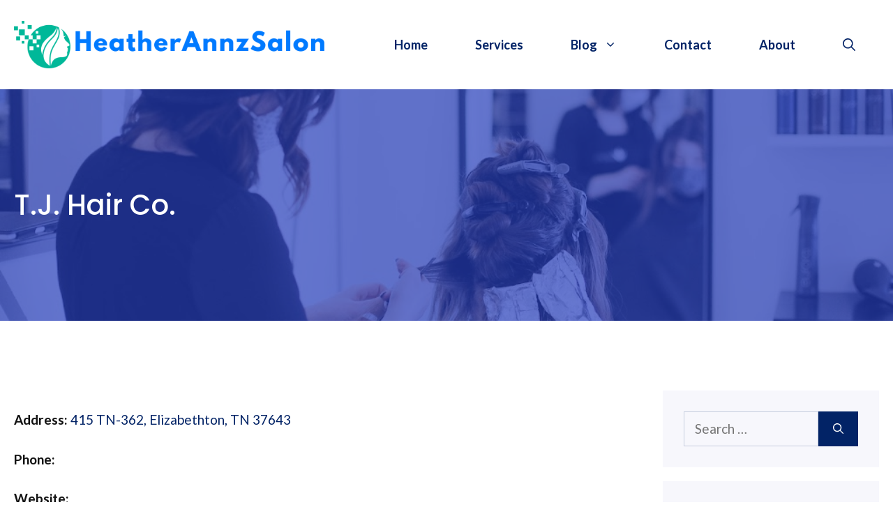

--- FILE ---
content_type: text/html; charset=utf-8
request_url: https://www.google.com/recaptcha/api2/aframe
body_size: 255
content:
<!DOCTYPE HTML><html><head><meta http-equiv="content-type" content="text/html; charset=UTF-8"></head><body><script nonce="g6v8nL8y7byo9ni86cuI1w">/** Anti-fraud and anti-abuse applications only. See google.com/recaptcha */ try{var clients={'sodar':'https://pagead2.googlesyndication.com/pagead/sodar?'};window.addEventListener("message",function(a){try{if(a.source===window.parent){var b=JSON.parse(a.data);var c=clients[b['id']];if(c){var d=document.createElement('img');d.src=c+b['params']+'&rc='+(localStorage.getItem("rc::a")?sessionStorage.getItem("rc::b"):"");window.document.body.appendChild(d);sessionStorage.setItem("rc::e",parseInt(sessionStorage.getItem("rc::e")||0)+1);localStorage.setItem("rc::h",'1768687908253');}}}catch(b){}});window.parent.postMessage("_grecaptcha_ready", "*");}catch(b){}</script></body></html>